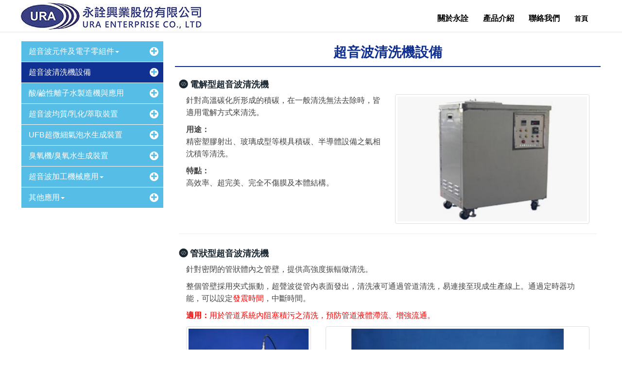

--- FILE ---
content_type: text/html; charset=UTF-8
request_url: http://ura168.com.tw/m/412-1085-18996.php?Lang=zh-tw
body_size: 14206
content:
<!DOCTYPE html>
<html>
<head>
<!--html manifest="/ezfiles/85/1085/cache.manifest"-->
<meta http-equiv="Content-Type" content="text/html; charset=utf-8">
<meta name="viewport" content="initial-scale=1.0, user-scalable=0, minimum-scale=1.0, maximum-scale=1.0">
<meta name="apple-mobile-web-app-capable" content="yes">
<meta name="apple-mobile-web-app-status-bar-style" content="black">
<meta name="description" content="本公司主要從事於超音波原材料的銷售與整體應用之產品製作，另外也銷售推廣其他感應及偵測之元件。基於產業的發展與趨勢，本公司積極引進日本及國外產品與技術，借以提升台灣技術水平。" />
<meta name="viewport" content="width=device-width, initial-scale=1">

<!-- Global site tag (gtag.js) - Google Analytics -->
<script async src="https://www.googletagmanager.com/gtag/js?id=G-BDQK4VQZST"></script>
<script>
  window.dataLayer = window.dataLayer || [];
  function gtag(){dataLayer.push(arguments);}
  gtag('js', new Date());

  gtag('config', 'G-BDQK4VQZST');
</script>

<title>超音波清洗機設備 </title>
<Link rel="SHORTCUT ICON"  href="/ezfiles/85/1085/sys_1085_3239189_08690.ico" type="image/x-icon" />
<link rel="Bookmark" href="/ezfiles/85/1085/sys_1085_3239189_08690.ico">

<link rel="stylesheet" href="/ezfiles/85/1085/mobilestyle/combine-zh-tw.css" type="text/css" />

<script type="text/javascript" src="/js/m_20251128.php"></script>
</head>
<body class="page_mobilecgmolist">
<!-- joker edit

-->
<!-- joker edit

-->
<div class="wrap">
<div class="minner">
<div id="Dyn_head">
<div class="header">
	<div class="minner">







	
<div class="selfhead">
	<link rel="stylesheet" href="https://use.fontawesome.com/releases/v5.2.0/css/all.css" integrity="sha384-hWVjflwFxL6sNzntih27bfxkr27PmbbK/iSvJ+a4+0owXq79v+lsFkW54bOGbiDQ" crossorigin="anonymous">
<link href="/ezfiles/85/1085/img/7125/jquery.bxslider.css" rel="stylesheet" />
<style>

@font-face {
  font-family: 'FontAwesome';
  src: url('/ezfiles/85/1085/img/10746/fontawesome-webfont.eot?v=4.5.0');
  src: url('/ezfiles/85/1085/img/10746/fontawesome-webfont.eot?#iefix&v=4.5.0') format('embedded-opentype'), url('/ezfiles/85/1085/img/10746/fontawesome-webfont.woff2?v=4.5.0') format('woff2'), url('/ezfiles/85/1085/img/10746/fontawesome-webfont.woff?v=4.5.0') format('woff'), url('/ezfiles/85/1085/img/10746/fontawesome-webfont.ttf?v=4.5.0') format('truetype'), url('/ezfiles/85/1085/img/10746/fontawesome-webfont.svg?v=4.5.0#fontawesomeregular') format('svg');
  font-weight: normal;
  font-style: normal;
}
.text-white{
color:#fff;
}
.text-red, span.text-red{
color:#ff0000;
}
.border{
border:1px solid #eee;
padding:12px;
}
.topic{
font-size:22px;
color: #103092;
font-weight:bold;
}

.send{
border:1px solid #3f8ac3;
background-color:transparent;
margin-top:40px;
}

.about_bg{
background:url(/ezfiles/85/1085/img/10301/about_bg.jpg) top center no-repeat;
}

.row.listBS{
margin-left:0;
margin-right:0;
}
a:focus {
	outline: none;
}
p {
	line-height: 1.6;
	font-size: 16px;
}
ul, ol{
	list-style-type: none;
	padding: 0;
}
.table > tbody > tr > td{
border-top-color:#fff;}
/*＝＝最新消息＝＝*/
.d-item .mbox{
padding-bottom:0;
padding-left:4px;
padding-right:4px;
margin-bottom:36px;
}

.header{
	border: none;
box-shadow: 0 2px 2px #eee;       
}
.page_mobilehome .header{
	box-shadow: none;         
-webkit-box-shadow: none;
	-moz-box-shadow: none;
margin-bottom:0;
}
.blue{
color: #00a4c7;
}
	
.green{
	color: #82bf40;
}
.navbar-default{
background-color: #fff;
}

/*＝＝＝背景＝＝＝*/
.page_mobilehome #Dyn_1_2_1{
background:url(/ezfiles/85/1085/img/7126/market_bg.jpg) no-repeat top center;
}
.page_mobilehome #Dyn_2_2_1{
background:url(/ezfiles/85/1085/img/7126/news_bg.jpg) no-repeat top center;
}

/*＝＝＝關於永詮＝＝＝*/
.wrapper{
display: flex;
    flex-wrap: wrap;
}
.item_main{
width:90%;
margin:0 4%;
padding:28px 20px;
display:table-cell;
background-color: rgba(255,255,255,0.5);
}
.item_main:last-child{
	margin-top:36px;
	}

/*＝＝＝標題＝＝＝*/
.mtimg > img{
	 margin: 0 auto;
}
	
/*＝＝＝按鈕區＝＝＝*/	
.btn, .mbtn {
	color: #103092;
	border-color: transparent;/*＝＝＝商品購物按鈕邊框＝＝＝*/
	transition: all 1s;
	padding:6px 1.8em;
	background: transparent;
        border: 1px solid #3f8ac3;
}
.btn:hover, .btn:focus, .mbtn:hover, .mbtn:focus {
color:#fff;
background: #103092;
}
.ad-pro-btns .mbtn {
    margin-bottom: 10px;
}
.mcart-operate .form-btn .mbtn {
	background-color: #66b72e;	/*＝＝＝購物車按鈕＝＝＝*/
}
.module-billto .mcart-operate .form-btn .mbtn, .mcart-operate .form-btn .mbtn {
	margin-top: 1em
}

/*＝＝＝＝＝選單＝＝＝＝＝*/
	
/*＝＝＝選單底線＝＝＝*/
.navbar {
	border-bottom: none;
	border: none;
}
/*＝＝＝產品圖邊框＝＝＝*/
.mimg-border > .mbox, .mimg-border.d-img img {
	padding: 0;
       margin:0 auto;
}
/*＝＝＝選單間距＝＝＝*/
.nav>li {
	padding: 0 15px;
}
.navbar {
	margin-bottom: 0px;
	border-radius: 0px;
}
.navbar-default .navbar-nav {
	/*width: 100%;*/
}
.navbar-default .navbar-toggle {
	background: transparent;
	border-color: transparent;
}
.navbar-default .navbar-nav>.open>a, .navbar-default .navbar-nav>.open>a:hover, .navbar-default .navbar-nav>.open>a:focus {
	background-color: #103092;
	color: #fff;
}
.navbar-default .navbar-toggle:hover, .navbar-default .navbar-toggle:focus {
	background: transparent;
}

.navbar-toggle * {
	-webkit-transition: all 0.4s ease-out 0s;
	-moz-transition: all 0.4s ease-out 0s;
	transition: all 0.4s ease-out 0s;
}
.navbar-toggle span:after, .navbar-toggle span:before {
	display: none;
}

.navbar-default .open span:nth-child(4) {
	transform: rotate(135deg);
	position: relative;
	-webkit-transform: rotate(135deg);
	top: -9px;
}
.navbar-default .open span:nth-child(3) {
	opacity: 0;
}
.navbar-default .open span:nth-child(2) {
	transform: rotate(225deg);
	position: relative;
	-webkit-transform: rotate(225deg);
	top: 9px;
}
.navbar-toggle .icon-bar {
	background-color: #888;
}
.navbar-toggle .icon-bar + .icon-bar {
	margin-top: 6px;
}
.navbar-default .navbar-toggle .icon-bar {
	display: block;
	width: 30px;
	height: 3px;
	border-radius: 1px;
}
/*＝＝＝文字顏色＝＝＝*/
.navbar-default .navbar-nav>li>a {
	font-size: 16px;
	font-weight: bold;
	color: #000;
	border-bottom: 0px;
	padding-top: 12px;
	padding-bottom: 12px;
	text-transform: none;
	margin-left: 0px;
}
.navbar-default .navbar-nav>li:last-child>a{
	font-size:14px; 
}
#defaultNavbar1 .nav>li{
    position:static;
}
#defaultNavbar1 .dropdown-menu {
	min-width: 100%;
	width: 100%;
	padding-top: 12px;
}
.dropdown-menu li a:hover {
	color: #fff;
	background-color: #103092;
	transition: all 0.5s;
}
/*＝＝＝＝下拉選單＝＝＝＝*/
	.border-bottom{
		border-bottom: 1px #eee dashed;
	}
	.menu_title{
		font-size:18px;
		font-weight: bold;
		text-decoration: none;
		color: #103092;
		position: relative;
		padding-top: 0.6rem;
		padding-left:8px;
		/*margin-top: 12px;*/
	}
	.menu_title:before{
		content: "";
		position: absolute;
		width: 3px;
		height: 24px;
		left:0;
		top:8px;
		border-radius: 2px;
		background-color: #103092;
	}
	.menu_list{	
		padding-top: 8px;
		padding-left: 10px;
		/*list-style-position: inside;*/
	}
	.menu_list > li{
		padding-bottom: 8px;
		/*list-style-type: disc;*/
 		list-style-type: none;
	}
	.menu_list > li > a{
		font-size:16px;	
		padding: 4px;
                padding-left:0;
		text-decoration: none;
	}
	.menu_list > li > a:hover{
		/*background-color: transparent;*/
	}
	a.menu_title{
		display: block;
		margin-top: 0;
	}
/*＝＝＝選單＝＝＝*/
.navbar-default .navbar-nav .open .dropdown-menu>li>a:hover, .navbar-default .navbar-nav .open .dropdown-menu>li>a:focus {
		color: #608d2e;
	}
	/*＝＝＝選單靠左＝＝＝*/
	.navbar-default .navbar-nav {
		/*float: left;
		width: 100%;*/
	}
	.navbar-default .navbar-nav>li>a {
		font-size: 16px;
		border-bottom: 0px;
		padding-top: 12px;
		padding-bottom: 12px;
		text-transform: none;
		margin-left: 0px;
	}
	.navbar-toggle span {
		display: none;
	}
	.navbar-toggle {
		height: 34px;
		padding-right: 0px;
		position: relative;
		float: right;
		padding: 9px 0px;
		margin-right: 8px;
		margin-bottom: 8px;
		/*margin-top: 16px;*/
		background-color: transparent;
		background-image: none;
		border: 1px solid transparent;
		border-radius: 4px;
	}

	.navbar-toggle * {
		-webkit-transition: all 0.2s ease-out 0s;
		-moz-transition: all 0.2s ease-out 0s;
		transition: all 0.2s ease-out 0s;
	}
	.navbar-toggle span:after, .navbar-toggle span:before {
		display: none;
	}
	.navbar-default .open span:nth-child(4) {
		transform: rotate(-45deg);/*手機選單 呈現叉叉*/
		position: relative;
		-webkit-transform: rotate(-45deg);
		top: -5px;
	}
	.navbar-default .open span:nth-child(3) {
		display: none;/*手機選單 隱藏分隔線*/
	}
	.navbar-default .open span:nth-child(2) {
		transform: rotate(45deg);/*手機選單 呈現叉叉*/
		position: relative;
		-webkit-transform: rotate(45deg);
		top: 3px;
	}
	.navbar-toggle .icon-bar {
		background-color: #888;
	}
	.navbar-toggle .icon-bar + .icon-bar {
		margin-top: 6px;
	}
	.navbar-toggle .icon-bar {
		display: block;
		width: 30px;
		height: 3px;
		border-radius: 1px;
	}
	.navbar-brand .img-responsive{
	height:40px;
	width:auto;
margin-top:8px;}
	.pull-right > .dropdown-menu {
		right: initial;/*min-width:110px;*/
	}
	.navbar-top-lang {
		padding-left: 10px;
	}
	.mt h3 {
		font-weight: bold;
		padding: 10px 0 0 0;
	}
	.row_0 .col_02 {
		padding-top: 1em;/*＝＝＝詳細頁頭部內距＝＝＝*/
	}

	.page_mobilehome .row_0 .col_02 {
		padding-top: 0;
	}
    .nav>li{
		padding:0;
	}
/*===選單背景色===*/
.navbar-brand {
	padding: 0px;
	position: relative;
	z-index: 999;
	height: auto;
}
.module {
	margin-bottom: 0px;
}
.module-minicart .mbtn-minicart {
	display: none;
}
.go-pcurl {
	display: none;
}
/*＝＝＝選單陰影＝＝＝*/
.navbar-inner {
	box-shadow: none;
}
/*＝＝＝標題設定　ＴＯＰ＝＝＝*/
.mt h3 {
	font-size:28px;
	color:#103092;
	font-weight: bold;
	text-align: center;
	border-color: #103092;
}
.page_mobilehome .mt h3 {
	border-color: transparent;

margin-bottom:0;
}
.page_mobilehome #Dyn_1_2_1 .mt h3{
color:#fff;

}
.page_mobilehome #Dyn_2_2,
.page_mobilehome #Dyn_1_2_1,
.page_mobilehome #Dyn_2_2_1{
padding:20px 0;
}
/*＝＝＝圖片文字置中＝＝＝*/
	
.v-it .d-txt h5 a {
	font-weight: bold;
white-space:nowrap;
}
.d-item .d-txt h5 {
	text-align: center;
margin-top:12px;
}

.d-item .d-txt h5 a {
word-break: normal;
	font-weight: bold;
	color: #000;
}

/*＝＝＝熱門產品＝＝＝*/
.v-it .d-txt > h5, .d-txt > h5 {
	text-align: center;
	font-weight: bold;
        text-overflow: ellipsis;
	white-space : nowrap;
}
.d-txt > h5 {
	font-size: 16px;
}

/*＝＝＝明細頁＝＝＝*/
.mpgtitle {
	background: none;
	border-left: none;
	text-align: center;
	border-bottom: none;
}
.mpgtitle h3 {
	color: #3f2913;
	background-color: #fff;
	border-bottom: 2px solid #103092;
}
.mpgdetail img {
	width: auto;
}
.mpgdetail h2 {
	color: #008cd6;
	font-size: 24px;
}
.mpgdetail h4{
	font-weight: bolder;	
	}
.mpgdetail p span{
	font-size: 24px;
	font-weight: bold;
}
.mpgdetail p span.text-red{
font-size:16px;
font-weight: normal;
}

.mpgdetail ul{
padding-left:20px;}
.mpgdetail ul li{
list-style:disc;
line-height:1.6;
padding-bottom:4px;
} 
.mpgdetail table td{
padding:8px 4px;
border-right:1px solid #fff;
border-bottom:1px solid #fff;
}
.owl-carousel .owl-controls .owl-dots {
	text-align:left;
}
.owl-carousel .owl-dots .owl-dot {
	width:33.33%;
	height:auto;
}
.owl-carousel .owl-dots .owl-dot span {
	width:100%;
	height:auto;
	margin:0;
}
.maddcart-mbtn .fa-cart-plus {
	margin-right:0.5em;
	}
/*＝＝＝綠界超商取貨付款＝＝＝*/
.page_mobile_meccheckout .mcash a {
	display:block;
	background-color:#AB8545;
	color:#fff;
	border-radius:5px;
}
/*＝＝＝註冊會員＝＝＝*/

fieldset a {
	　color: #34af35
}
/*＝＝＝top按鈕＝＝＝*/
#toTop {
	z-index: 999;
	display: none;
	text-decoration: none;
	position: fixed;
	bottom: 80px;
	right: 20px;
	overflow: hidden;
	width: 48px;
	height: 48px;
	border: none;
	text-indent: 100%;
	background: url(/ezfiles/85/1085/img/7126/top-icon.png) no-repeat left top;
}
#toTopHover {
	background: url(/ezfiles/85/1085/img/7126/top-icon_o.png) no-repeat left top;
	width: 48px;
	height: 48px;
	display: block;
	overflow: hidden;
	float: left;
	opacity: 0;
	-moz-opacity: 0;
	filter: alpha(opacity=0);
}
#toTop:active, #toTop:focus {
	outline: none;
}
/*＝＝＝版權宣告　聯絡方式＝＝＝*/
.footer {	
	background: none;
	font-size: 14px;
    color:#000;
	/* Permalink - use to edit and share this gradient: http://colorzilla.com/gradient-editor/#00a4c7+0,82bf40+100 */
background: #e7e8e5; /* Old browsers */
margin-top:36px;
}
.footer a{
color:#000;
}

.footer .langbar{
display:none;
}
.footer h5{
	font-size: 18px;
}
.footer h6{
	color:#fff;
}
.page_mobilehome .footer{
margin-top:0;
}
.copyright {
	text-align: center;
	font-weight: bolder;
}
/*＝＝＝ｂａｎｎｅｒ　輪播＝＝＝*/
.bx-wrapper {
	padding: 0;
	margin-bottom: 0px;
}
.bx-wrapper .bx-loading {
	background: url('/ezfiles/85/1085/img/7125/bx_loader.gif') center center no-repeat #ffffff;
}
.bx-wrapper .bx-prev {
	background: url('/ezfiles/85/1085/img/7125/controls.png') no-repeat 0 -32px;
}
.bx-wrapper .bx-next {
	background: url('/ezfiles/85/1085/img/7125/controls.png') no-repeat -43px -32px;
}
.bx-wrapper .bx-controls-auto .bx-start {
	background: url('/ezfiles/85/1085/img/7125/controls.png') -86px -11px no-repeat;
}
.bx-wrapper .bx-controls-auto .bx-stop {
	background: url('/ezfiles/85/1085/img/7125/controls.png') -86px -44px no-repeat;
}

/*＝＝＝手機版＝＝＝*/

@media (max-width: 768px) {
	.wrap > .minner {
		padding-left: 0px;
		padding-right: 0px;
	}
	.navbar-default .navbar-nav{
		width:100%;
	}
	.navbar {
		border-bottom: none;
		border: none;
	}
	.navbar-top-lang, .navbar-top-nav, .footer-inner ul {
		padding-left: 0;
	}
	.pull-right{
		float: left!important;
	}

       .footer img{
	height: auto;
       }
}

@media (min-width: 768px) and (max-width: 991px) {
	.navbar-brand{
		display:block;
		margin: 0 auto;
		width:inherit;
	}
    .navbar-brand .img-responsive {
    	margin: 0 auto;
    	display: block; 
       /* width:50%; */
	}
	.nav>li {
		padding: 0 3px;
                width:20%;
               /* text-align:center;*/
	}

	ul.navbar-nav {
		margin: 0px;
	}
	.navbar-nav>li>a {
		text-align: center;
	}
	.navbar-default .navbar-nav {
		width: 100%;
	}
	.navbar-default .navbar-nav>li {
		width: 20%;
	}
	.navbar-default .navbar-nav>li>a {
		padding-top: 12px;
		padding-bottom: 12px;
	}
}

/*＝＝＝iPad直式 768px＝＝＝*/
@media (min-width: 768px) {
	.row_5.col1 #Dyn_2_1 > div > div.module:not(.module-ads), .row_5.col1 #Dyn_2_1 > div.module:not(.module-ads), .row_4.col1 #Dyn_2_1 > div > div.module:not(.module-ads), .row_4.col1 #Dyn_2_1 > div.module:not(.module-ads), .row_3.col1 #Dyn_2_1 > div > div.module:not(.module-ads), .row_3.col1 #Dyn_2_1 > div.module:not(.module-ads), .row_2.col1 #Dyn_2_1 > div > div.module:not(.module-ads), .row_2.col1 #Dyn_2_1 > div.module:not(.module-ads), .row_0.col1 #Dyn_2_1 > div > div.module:not(.module-ads), .row_0.col1 #Dyn_2_1 > div.module:not(.module-ads), .row_0.col1 .col_02 > .mcol > div + div, .footer > .minner, .header > .minner, .row_5.col3 > .mrow, .row_5.col2 > .mrow, .row_4.col3 > .mrow, .row_4.col2 > .mrow, .row_3.col3 > .mrow, .row_3.col2 > .mrow, .row_2.col3 > .mrow, .row_2.col2 > .mrow, .row_1 > .mrow {
		max-width: 100%;
	}
	.container>.navbar-header, .container-fluid>.navbar-header, .container>.navbar-collapse, .container-fluid>.navbar-collapse {
			/*width: 100%;
			padding: 0;*/
		}
	.navbar>.container .navbar-brand, .navbar>.container-fluid .navbar-brand {
		padding: 0px;
		float: none;
		margin-left: 0px;
	}
	.navbar-brand {
		float: none;
	}
.navbar-header{
float: none;
}
	.navbar-brand .img-responsive {
		margin: 0 auto;
		display: block;   
		height:65px;
		/*width:auto;*/
	}
.navbar-default .navbar-nav>li>a:hover {
background-color:#103092;
color:#fff;
}
	.navbar-nav li:hover .dropdown-menu{
		display:block;
	}
        #defaultNavbar1 .dropdown-menu{
margin-top:-8px;}
	.navbar-default .navbar-nav{
		position:static;
	}
	.container {
		width: 100%;
		padding-left: 0px;
		padding-right: 0px;
	}
	.navbar-nav {
		margin-left: 0px;/*margin-right:85px;*/
	}
	.navbar-top a {
		padding: 0px 10px;
	}
	.main {
		padding-top: 5px;
	}
	.page_mobilehome .mt h3{
		font-size: 36px;
		margin-bottom: 28px;
	}
	.item_main{
		width:40%;
		margin:0 4%;
		display:table-cell;
		background-color: rgba(255,255,255,0.5);
	}

	.item_main:last-child{
		margin-top:0;
	}

	.page_mobilehome #Dyn_2_2,
	.page_mobilehome #Dyn_1_2_1,
	.page_mobilehome #Dyn_2_2_1{
		padding:60px 0;
	}

	.d-item .mbox{
	padding-bottom:0;
	margin-bottom:36px;
	}

	.d-item .d-txt h5 {
	margin-top:20px;
	}
	/*＝＝＝更多＝＝＝*/
	.more{
		text-align: center;
		color: #fff;
	}
	.more a{
		color: #fff;
		border-color:#fff; 
		text-decoration: none;
		transition: all 0.5s;
	}
	
	.more a:hover{
		background-color: #eee;
		color: #00a4c7;
	}
	/*＝＝＝選單hover底線＝＝＝*/
	.navbar-default .navbar-nav>li>a:before {
		position: absolute;
		background-color: transparent;
		left: 50%;
		right: 50%;
		content: "";
		bottom: 0px;
		transition: all 0.3s;
	}
	.navbar-default .navbar-nav>li>a:hover:before {
		left: 0px;
		right: 0px;
		height: 5px;
	}
	/*＝＝＝＝選單hover背景色＝＝＝＝*/
	.navbar-default .navbar-nav>li>a:before {
		background: #fff;
	}
	
	.navbar {
		border-bottom: none;
		border: none;
	}
	.navbar-top-lang {
		padding-right: 5px;
	}
	.navbar-top-lang a:last-child{
                 background:none;}
	.list-group a {
		display: block;
	}
	.cgmenu li ul {
		left: 0;
		background-color: #eee;
	}
	/*＝＝＝內頁間距＝＝＝*/
	.row_0 .col_01 {
		padding: 0;
	}
	.row_0 .col_02 {
		padding: 0 1em;

	}
	.page_mobilehome .row_0 .col_02 {
		padding: 0;
	}

}
@media (min-width: 984px) {
.navbar-header{
float:left;
}
}
/*＝＝＝平板 992px＝＝＝*/
@media (min-width: 992px) {
	
	.navbar-nav{
	margin-left: 10px;
	}
	.navbar-brand{
	float: left;
	}
	.navbar-default .navbar-nav {
	/*float: right;  */             
	}
	/*
	.container>.navbar-header, .container-fluid>.navbar-header, .container>.navbar-collapse, .container-fluid>.navbar-collapse {
	width: 30%;
	float: left;
	}
	.navbar-default .navbar-collapse {
	width: 70%;
	float: right;
	}*/
}

/*＝＝＝一般螢幕1024px＝＝＝*/
@media (min-width: 1024px) {
	.row_5.col1 #Dyn_2_1 > div > div.module:not(.module-ads), .row_5.col1 #Dyn_2_1 > div.module:not(.module-ads), .row_4.col1 #Dyn_2_1 > div > div.module:not(.module-ads), .row_4.col1 #Dyn_2_1 > div.module:not(.module-ads), .row_3.col1 #Dyn_2_1 > div > div.module:not(.module-ads), .row_3.col1 #Dyn_2_1 > div.module:not(.module-ads), .row_2.col1 #Dyn_2_1 > div > div.module:not(.module-ads), .row_2.col1 #Dyn_2_1 > div.module:not(.module-ads), .row_0.col1 #Dyn_2_1 > div > div.module:not(.module-ads), .row_0.col1 #Dyn_2_1 > div.module:not(.module-ads), .row_0.col1 .col_02 > .mcol > div + div, .footer > .minner, .header > .minner, .row_5.col3 > .mrow, .row_5.col2 > .mrow, .row_4.col3 > .mrow, .row_4.col2 > .mrow, .row_3.col3 > .mrow, .row_3.col2 > .mrow, .row_2.col3 > .mrow, .row_2.col2 > .mrow, .row_1 > .mrow {
		max-width: 100%;
	}
	.nav>li {
		 width:auto;
	}
}

/*＝＝＝寬螢幕 1200px＝＝＝*/
@media (min-width: 1200px) {
    .main,
	.container,
	.page_mobilehome #Dyn_2_2{
			width: 1200px;
			margin: 0 auto;
		}
 .main{
min-height:820px;
}
	.navbar-nav {
		margin-right: 0;
		}
	.navbar-default .navbar-nav {
		/*float: right;*/
		}
	.page_mobilehome .main {
		width: 100%;
		margin: 0 auto;
		}
}
</style>
<script type="text/javascript" src="/ezfiles/669/1669/img/6573/easing.js"></script>
<script type="text/javascript" src="/ezfiles/669/1669/img/6573/jquery.ui.totop.min.js"></script>
<script>
$(document).ready(function() {
        $(".page_mobilehome .M36796 .listBS>div").removeClass("col-sm-3");
	$(".page_mobilehome .M36796 .listBS>div").addClass("col-xs-6 col-md-3");		
	$(".M37349 .mb>div, .M37350 .mb>div").removeClass("row");	
	$(".M37349 .d-item, .M37350 .d-item").addClass("item");
	$(".M37349 .mb").addClass("owl-carousel");
        $(".M37350 .mb").addClass("owl-carouselA");
	$('.owl-carousel').owlCarousel({
		items:1,
		loop:true,
		margin:0,
		nav: true,
		navText:['',''],
		dots: false,
		smartSpeed: 550,
		autoplay:true,
		controlsClass:'owl-controls',
		responsive: {
			0: {
				items: 2
			},
			768: {
				items: 2
			},
			1024: {
				items: 4
			},
			1200: {
				items: 4
			}
		}
	});
       $('.owl-carouselA').owlCarousel({
		items:1,
		loop:true,
		margin:0,
		nav: true,
		navText:['',''],
		dots: false,
		smartSpeed: 300,
		autoplay:true,
		controlsClass:'owl-controls',
		responsive: {
			0: {
				items: 2
			},
			768: {
				items: 2
			},
			1024: {
				items: 4
			},
			1200: {
				items: 4
			}
		}
	});
    $(".owl-nav .owl-prev").addClass("fa fa-chevron-left");
    $(".owl-nav .owl-next").addClass("fa fa-chevron-right");

	$(".navbar-toggle").click(function(){
		$(this).toggleClass("open");
	});
    jQuery().UItoTop({ easingType: 'easeOutQuart' });
	//$.slidebars();
});
</script>
<nav class="navbar navbar-default">
  <!---導覽列 會員專區+購物車 end --->  
  <div class="navbar-inner">
    <div class="container"> 
      <!-- Brand and toggle get grouped for better mobile display -->
      <div class="navbar-header"> 
        <!---手機選單 top--->
        <button type="button" class="navbar-toggle collapsed" data-toggle="collapse" data-target="#defaultNavbar1"><span class="sr-only">Toggle navigation</span><span class="icon-bar"></span><span class="icon-bar"></span><span class="icon-bar"></span></button>
        <!---手機選單 end--->        
        <!---Logo top---> 
        <a class="navbar-brand" href="/m/home.php?Lang=zh-tw"><img src="/ezfiles/85/1085/img/7126/logo_ai.jpg" class="img-responsive hidden-xs"><img src="/ezfiles/85/1085/img/7126/logo_ai.jpg" class="img-responsive visible-xs"></a>
        <!---Logo end---> 
      </div>
     
      <!---主選單 top--->
      <div class="collapse navbar-collapse" id="defaultNavbar1">
        <ul class="nav navbar-nav pull-right">
          <li><a href="/m/412-1085-18546.php?Lang=zh-tw">關於永詮</a></li>
          <li class="dropdown"><a class="dropdown-toggle" data-toggle="dropdown" href="#">產品介紹</a>
			<div class="dropdown-menu">
			  <div class="container">
			  	<div class="row">
					<div class="col-md-4">
						<div class="menu_title">超音波元件及電子零組件</div>						
						<ul class="menu_list">
							<li><a href="/m/412-1085-19003.php?Lang=zh-tw">超音波元件</a></li>
							<li><a href="/m/412-1085-19004.php?Lang=zh-tw">超音波應用產品</a></li>
							<li><a href="/m/412-1085-19005.php?Lang=zh-tw">電子零組件</a></li>
						</ul>						
						<a href="/m/412-1085-18996.php?Lang=zh-tw" class="menu_title">超音波清洗機設備</a><br>
<a href="/m/412-1085-18997.php?Lang=zh-tw" class="menu_title">酸/鹼性離子水製造機與應用</a><br>
<a href="/m/412-1085-18998.php?Lang=zh-tw" class="menu_title">超音波均質/乳化/萃取裝置</a><br>								
					 </div>
					<div class="col-md-4">
						
						<a href="/m/412-1085-18999.php?Lang=zh-tw" class="menu_title">UFB超微細氣泡水生成裝置</a><br>
						<a href="/m/412-1085-19000.php?Lang=zh-tw" class="menu_title">臭氧機/臭氧水生成裝置</a><br>						
						<div class="menu_title">超音波加工機械應用</div>
						<ul class="menu_list">
							<li><a href="/m/412-1085-19007.php?Lang=zh-tw">超音波加工刀把主軸</a></li>
							<li><a href="/m/412-1085-19008.php?Lang=zh-tw">超音波粉篩機</a></li>
							<li><a href="/m/412-1085-19009.php?Lang=zh-tw">超音波切割刀設備</a></li>
							<li><a href="/m/412-1085-19010.php?Lang=zh-tw">口罩機設備與超音波溶接</a></li>
						</ul>
					</div>
					<div class="col-md-4">
						
						<div class="menu_title">其他應用</div>
						<ul class="menu_list">
							<li><a href="/m/412-1085-19013.php?Lang=zh-tw">精修歐美、日KAIJO、PRETC、KOKUSAI超音波清洗設備</a></li>
							<li><a href="/m/412-1085-19012.php?Lang=zh-tw">超音波高壓脫泡裝置</a></li>
							<li><a href="/m/412-1085-19011.php?Lang=zh-tw">DI-CO2碳水製造機</a></li>
                                                        <li><a href="/m/412-1085-19159.php?Lang=zh-tw">微小型電子式針頭銷毀器</a></li>
							<li><a href="/m/412-1085-19014.php?Lang=zh-tw">大功率整流器、直流電源供應裝置</a></li>
						</ul>						
					</div>
				</div>
				</div>
			</div>		
		  </li>
          <li><a href="/m/412-1085-18548.php?Lang=zh-tw">聯絡我們</a></li>
          <li><a href="/m/home.php?Lang=zh-tw">首頁</a></li>
         <!-- <li><a href="/m/home.php?Lang=en"><i class="fas fa-globe"></i> English</a></li>-->
        </ul>
      </div>
      <!---主選單 end---> 
    </div>
  </div>
</nav>






	
</div>



	</div>
</div>
</div>


<div class="main">
<div class="minner">

	
	
<div class="row col2 row_0">
	<div class="mrow">
		
			
			
			
			
				<div class="col col_01">
					<div class="mcol">
					
						
						
						<div id="Dyn_1_1" class="M37691">

<div class="module module-um md_style1">
	<header class="mt mthide">
	 
	
</header>

	<section class="mb">
		<div class="minner">
			<style>
:focus {
	outline:none;
}
.navbar-nav02 .open .dropdown-menu {
    position: static;
    float: none;
    width: auto;
    margin-top: 0;
	margin-bottom: 0;
    background-color: transparent;
    border: 0;
    -webkit-box-shadow: none;
    box-shadow: none;
	background-color:#eee;
}

.navbar-nav02 > li > .dropdown-menu {
    margin-top: 0;
    border-top-left-radius: 0;
    border-top-right-radius: 0;
	background-color:#eee;
}

.navbar-toggle02 {
	color:#fff;
	width:100%;
    position: relative;
    padding: 9px 10px;
    background-color: #103092;
    border: none;
}
.navbar-menu {
	background-color:#fff;
	margin-top:15px;
	margin-bottom:15px;
	}
.navbar-menu .row{
	margin-bottom:0px;
}
#defaultNavbar2	{
	padding:0px;
	margin-left:0;
	margin-right:0;
}

#defaultNavbar2 a{
	color:#fff;
}
#defaultNavbar2 .nav>li{
	padding:0px;
	border-bottom:#fff solid 1px;
	}
#defaultNavbar2 .nav>li:last-child{
	border-bottom: none;
}
#defaultNavbar2 .nav .color01>a{
    background-color: #56BDE6;
    }
#defaultNavbar2 .nav .color01>a:after{
	color: #56BDE6;
}
#defaultNavbar2 .nav .color02>a{
    background-color: #F7941D;
    }
#defaultNavbar2 .nav .color02>a:after{
	color: #F7941D;
}	
#defaultNavbar2 .nav .color03>a{
    background-color: #88B558;
    }
#defaultNavbar2 .nav .color03>a:after{
	color: #88B558;
}		
#defaultNavbar2 .nav .color04>a{
    background-color: #9082BD;
    }	
#defaultNavbar2 .nav .color04>a:after{
	color: #9082BD;
}
#defaultNavbar2 .dropdown-menu>li>a {
    padding-left:20px;
	padding-right:10px;
	color:#333;
}
#defaultNavbar2 .dropdown-menu>li>a:hover,#defaultNavbar2 .dropdown-menu>li>a:focus{
    background-color: #4b4b4b;
	color:#fff;
}
#defaultNavbar2 .dropdown-menu>li{
	border-bottom:#fff  dashed 1px;
}
#defaultNavbar2 .dropdown-menu a:before {
    font-family: "FontAwesome";
    content: "\f0da";
    font-size: 12px;
    margin-right: 5px;
    transform: scale(0.8);
    display: inline-block;
}
#defaultNavbar2 .dropdown>a:after{
    font-family: 'FontAwesome';
    content: "\f067";
background-color:#fff;
    display: block;
    width: 18px;
    height: 18px;
    font-size: 15px;
    line-height: 18px;
    text-align: center;
vertical-align:middle;
    border-radius: 50%;
    position: absolute;
    top: 12px;
    right: 10px;
}
#defaultNavbar2 .dropdown.open>a:after{
    content: "\f068";
}
@media (min-width: 768px){

.navbar-toggle02 {
    display: none;
}
#defaultNavbar2 .dropdown-toggle{
	/*margin-left:-10px;
	margin-right:-10px;*/ 
}
.page_mobilecgmolist .row .col:first-child .mcol{
	margin-left:0;
	}
.page_mobilecgmolist .row .col .mcol{
	padding:0 .25em;
	}
}
@media (min-width: 768px) and (max-width: 991px) {
	.navbar-nav02>li {
		padding: 0 3px;
                width:100%;
	}
	}
@media (min-width: 992px){
	.navbar-default #defaultNavbar2.navbar-collapse{
		width:100%;
		}
	}


</style>
<nav class="navbar navbar-default navbar-menu">
  <div class="row"> 
    <!-- Brand and toggle get grouped for better mobile display -->
    <div class="navbar-header">
      <button type="button" class="navbar-toggle02 collapsed" data-toggle="collapse" data-target="#defaultNavbar2">Select Products<span class="caret"></span></button>
      </div>
    <!-- Collect the nav links, forms, and other content for toggling -->
    <div class="collapse  navbar-collapse" id="defaultNavbar2">
      <ul class="nav navbar-nav02">
        <li class="dropdown color01"><a href="#" class="dropdown-toggle" data-toggle="dropdown" role="button" aria-expanded="false">超音波元件及電子零組件<span class="caret"></span></a>
          <ul class="dropdown-menu" role="menu">
            <li><a href="/m/412-1085-19003.php?Lang=zh-tw">超音波元件</a></li>
            <li><a href="/m/412-1085-19004.php?Lang=zh-tw">超音波應用產品</a></li>
            <li><a href="/m/412-1085-19005.php?Lang=zh-tw">電子零組件</a></li>
          </ul>
        </li>
       <li class="dropdown color01"><a href="/m/412-1085-18996.php?Lang=zh-tw" role="button" aria-expanded="false">超音波清洗機設備</a></li>
        <li class="dropdown color01"><a href="/m/412-1085-18997.php?Lang=zh-tw" role="button" aria-expanded="false">酸/鹼性離子水製造機與應用</a></li>
        <li class="dropdown color01"><a href="/m/412-1085-18998.php?Lang=zh-tw" role="button" aria-expanded="false">超音波均質/乳化/萃取裝置</a></li>
        <li class="dropdown color01"><a href="/m/412-1085-18999.php?Lang=zh-tw" role="button" aria-expanded="false">UFB超微細氣泡水生成裝置</a></li>
        <li class="dropdown color01"><a href="/m/412-1085-19000.php?Lang=zh-tw" role="button" aria-expanded="false">臭氧機/臭氧水生成裝置</a>
        </li>
        <li class="dropdown color01"><a href="#" class="dropdown-toggle" data-toggle="dropdown" role="button" aria-expanded="false">超音波加工機械應用<span class="caret"></span></a>
        	<ul class="dropdown-menu" role="menu">
            <li><a href="/m/412-1085-19007.php?Lang=zh-tw">超音波加工刀把主軸</a></li>
            <li><a href="/m/412-1085-19008.php?Lang=zh-tw">超音波粉篩機</a></li>
            <li><a href="/m/412-1085-19009.php?Lang=zh-tw">超音波切割刀設備</a></li>
            <li><a href="/m/412-1085-19010.php?Lang=zh-tw">口罩機設備與超音波溶接</a></li>
          </ul>
        </li>
        <li class="dropdown color01"><a href="#" class="dropdown-toggle" data-toggle="dropdown" role="button" aria-expanded="false">其他應用<span class="caret"></span></a>
        	<ul class="dropdown-menu" role="menu">
  <li><a href="/m/412-1085-19013.php?Lang=zh-tw">精修歐美、日KAIJO、PRETC、KOKUSAI超音波清洗設備</a></li>
<li><a href="/m/412-1085-19012.php?Lang=zh-tw">超音波高壓脫泡裝置</a></li>
            <li><a href="/m/412-1085-19011.php?Lang=zh-tw">DI-CO2碳水製造機</a></li>
            <li><a href="/m/412-1085-19159.php?Lang=zh-tw">微小型電子式針頭銷毀器</a></li>          
            <li><a href="/m/412-1085-19014.php?Lang=zh-tw">大功率整流器、直流電源供應裝置</a></li>
          </ul>
        </li>
      </ul>
    </div>
    <!-- /.navbar-collapse --> 
  </div>
  <!-- /.container-fluid --> 
</nav> 
		</div>
	</section>
</div>


</div>

					
					</div>
				</div> 
			 
		
			
			
			
			
				<div class="col col_02">
					<div class="mcol">
					
						
						
						<div id="Dyn_2_1" class="M4">


<div class="module module-cglist md_style1">
<div class="minner">
	<header class="mt">
	 
	<h3>超音波清洗機設備</h3>
</header>

	
   
	<section class="mb">
		<div class="mcont">
         

<div class="mpgdetail">
	<script>
$(document).ready(function(){
$("#defaultNavbar2 .navbar-nav02>li:eq(1)>a").css({'background-color':'#103092','color':'#fff'});
	});
</script>
<div class="row">
<h4><i class="fab fa-gg-circle"></i> 電解型超音波清洗機</h4>
<div class="col-md-6"><p>針對高溫碳化所形成的積碳，在一般清洗無法去除時，皆適用電解方式來清洗。</p>
<p><b>用途：</b><br>
精密塑膠射出、玻璃成型等模具積碳、半導體設備之氣相沈積等清洗。</p>
<p><b>特點：</b><br>
高效率、超完美、完全不傷膜及本體結構。
</p></div>
<div class="col-md-6"><img src="/ezfiles/85/1085/img/10724/B01.jpg" class="img-responsive center-block img-thumbnail"></div>
</div>
<hr>
<div class="row">
<h4><i class="fab fa-gg-circle"></i> 管狀型超音波清洗機</h4>
<div class="col-md-12">
<p>針對密閉的管狀體內之管壁，提供高強度振輻做清洗。</p>
<p>整個管壁採用夾式振動，超聲波從管內表面發出，清洗液可通過管道清洗，易連接至現成生產線上。通過定時器功能，可以設定<span class="text-red">發震時間</span>，中斷時間。</p>
<p class="text-red"><b>適用：</b>用於管道系統內阻塞積污之清洗，預防管道液體滯流、增強流通。</p>
</div>
<div class="col-md-4"><img src="/ezfiles/85/1085/img/10724/B02.jpg" class="img-responsive center-block img-thumbnail"><br></div>
<div class="col-md-8"><img src="/ezfiles/85/1085/img/10724/B03.jpg" class="img-responsive center-block img-thumbnail"><br></div>
<div class="col-md-12">
<b>特點：</b> 
<ul>
<li>超音波液體處理器SPT系列適用於聲化學實驗研究和工業化質量處理（Sono工藝）設備。可以通過管子連續處理反應溶液。</li>
<li>超聲換能器位於管外部，並且可以從管的內表面輻射超聲能量。</li>
<li>可以很容易地實現與外圍設備的組合。</li>
<li>有三種類型的頻率28,40和25 kHz，因此可以根據目的進行選擇。</li>
<li>有兩種類型的處理溶液入口和出口接頭類型：軟管適配器（標準型）和管螺紋適配器。</li>
<p>通過定時器功能，可以設定照射時間，中斷時間。</p>
</ul>
</div>
</div>
<hr>
  <div class="row">
  <h4><i class="fab fa-gg-circle"></i> 噴水霧化型及二流體清洗裝置</h4>
  <div class="col-md-12">
  	<p>利用超音波產生 綿密的水霧，不傷害物件本體。</p>
    <p><b>適用：</b><br>
    針對清洗物件particle達奈米之等級。<br>
    高精密洗淨以半導體，面板，精密陶瓷，光學產品為主。</p>
    <p><b>頻率範圍：</b>
     68KHz、130KHz、200KHz、1.0MHZ、1.5MHZ、2.0MHZ</p>
    <p><b>振板型式：</b> 金屬及塑膠噴嘴式噴頭</p>
    </div>
    <div class="col-md-12">
        <div class="row">
        <div class="col-md-6"><img src="/ezfiles/85/1085/img/10724/B04.jpg" class="img-responsive center-block img-thumbnail"><br></div>
        <div class="col-md-6"><img src="/ezfiles/85/1085/img/10724/B05.jpg" class="img-responsive center-block img-thumbnail"><br></div>
        </div>
    </div>
</div>
<hr>
<div class="row">
     <h4><i class="fab fa-gg-circle"></i> 多款超音波清洗裝置</h4>
	<div class="col-md-12">
    <p><b>高振幅與聚焦型洗淨：</b><br>
針對特定需求或高難度汙染源之洗淨，操作頻率在15~40kHz，高強度振幅遠大於一般傳統洗淨的數倍。也適用於液體排放後的水淨化調整處理。</p>
<p><b>全頻域同步洗淨：</b><br>
多頻同步方式做清洗，針對多項複雜汙染源，及金屬加工後的毛邊及毛屑
，以一槽抵用多槽，簡化清洗機結構大小。</p>
<p><b>真空型密閉式清洗：</b><br>
在真空槽內裝置超音波，音波在液體中傳導，減少液體中的氣體阻力，而達到最佳的洗淨效果，適用於結構複雜，曲面及多盲孔溝槽的物體。</p>

    </div>
</div>
<hr>
<div class="row">
<h4><i class="fab fa-gg-circle"></i> 聚焦型超音波強力清洗設備</h4>
<div class="col-md-12">
<p>聚焦式超音波洗淨係利用音波在變幅桿中放大作用，將音波集中在固定的範圍內輸出，以強力的振動波導入水中而衝擊被清洗的物件，使得被洗物件表面產生CAVITATION爆雷效果，藉以剝離、乳化、分散附著於物件表面上的污垢，油漬等達到完美的洗淨效果。</p>
<p><b>使用頻率：</b>15KHz、 20KHz、28KHZ</p>
</div>
<div class="col-md-12">
        <div class="row">
        <div class="col-md-4"><img src="/ezfiles/85/1085/img/10724/B06.jpg" class="img-responsive center-block img-thumbnail"><br></div>
        <div class="col-md-8"><img src="/ezfiles/85/1085/img/10724/B07.jpg" class="img-responsive center-block img-thumbnail"><br></div>
        </div>
    </div>
</div>
<hr>
<div class="row">
<h4><i class="fab fa-gg-circle"></i> 超音波網頁印刷製版清洗</h4>
 <div class="col-md-12">
 <ul>
<li>印刷製版中的污漬、殘餘物清洗</li>
<li>陶瓷板件微細孔內阻塞物清洗</li>
</ul></div>
<div class="col-md-12"><img src="/ezfiles/85/1085/img/10724/B09-1.jpg" class="img-responsive center-block img-thumbnail"></div>
      </div>
<hr>
<div class="row">
     <h4><i class="fab fa-gg-circle"></i> 多槽連續式超音波清洗設備</h4></div>
<div class="row">
<div class="col-md-6">
<img src="/ezfiles/85/1085/img/10724/B10-1b.jpg" class="img-responsive center-block img-thumbnail"><br>
</div>
<div class="col-md-6">
<img src="/ezfiles/85/1085/img/10724/B11-1b.jpg" class="img-responsive center-block img-thumbnail"><br>
</div>

<hr>
     <h4><i class="fab fa-gg-circle"></i> 碳氫/碳化水素系 超音波清洗設備</h4>
<div class="col-md-12">
<p>
<b>用途：</b> 適用於客製化工業、金屬加工、塑膠射出成型、及相關產業之清洗
</p></div>
</div>
<div class="row">
<div class="col-md-12">
<table  border="0" cellspacing="1" cellpadding="3" width="100%" style="background-color: #fff;">
  <tr>
    <td width="20%" align="right" valign="middle" bgcolor="#deeaf6">特點：</td>
    <td width="80%" bgcolor="#f2f2f2">符合環保要求，達到工業排放標準，是極低汙染方式之清洗，洗淨液可循環回收再利用，真空清洗效果佳，唯使用之碳氫液體閃火點低，需做好完善的安全防爆裝置。</td>
  </tr>
  <tr>
    <td width="20%" align="right" valign="middle" bgcolor="#deeaf6">主結構：</td>
    <td width="80%" bgcolor="#f2f2f2">脫氣超音波洗淨槽。<br>
減壓PUMP及真空乾燥。<br>
吸引冷卻氣體分離裝置。<br>
真空產生裝置。<br>
真空蒸餾回收裝置。</td>
  </tr>
</table>
</div>
</div>
<hr>
<div class="row">
<h4><i class="fab fa-gg-circle"></i> 噴射型超音波霧化清洗與塗裝</h4>
<div class="col-md-6">
<p><b>使用頻率：</b> 
      4KHz   、30KHz、 40KHz <br>
      <b>出力大小：</b> 
      120W、200W <br>
      <b>用途：</b><span class="text-red">衣物布料的污漬、染色之清洗、生技製藥產業之噴塗導入。</span></p>
</div>
<div class="col-md-6">
<img src="/ezfiles/85/1085/img/10724/B12.jpg" class="img-responsive center-block img-thumbnail"><br></div>
</div>
</div>
</div>


		</div>
	</section>
   
</div>
</div>





<script type="text/javascript">
$(document).ready(function(){
var a = [];
a.push({name:'Cg',value:18996});
a.push({name:'IsTop',value:0});
var option = {
	pageMode:'2',
	currentPage:0,
	flag:0,
	over:0,
	url:'/bin/index.php?Plugin=mobile&Action=mobilecgmolist&Lang=zh-tw',
	urlPrefix:  'http://ura168.com.tw/m/412-1085-18996-PAGE.php?Lang=zh-tw',
	totalPage:0,
	Op:'getpartlist',
	param:a,
	pageListObj:$("#pageptlist"),
	nextPageObj:$("#_cgptlist_next_page")
}
var cgptlist = new HvPagelist();
cgptlist.init(option);


$("#_cgptlist_gonext").click(function(){
	cgptlist.goNextPage();
});
$("#_cgptlist_goprev").click(function(){
	cgptlist.goPrePage();
});
$("#_cgptlist_select-page").change(function(){
	cgptlist.goPage(this.value);
});


});
</script>


</div>

					
					</div>
				</div> 
			 
		
			
			
			
			 
		
	</div>
</div>
	

</div>
</div>
<style>

			@media (min-width: 481px) {
				.row_0 .col_01 { width: 25%;}
				.row_0 .col_02 { width: 75%;}
				.row_0 .col_03 { width: 0%;}
			}
		
</style>
<div class="footer">
	<div class="minner">
		<div id="Dyn_footer">


<div class="go-pcurl"><a href="/bin/home.php">返回PC版網頁</a></div>

<div class="copyright">
	<div class="container">
<div class="row text-center">
<div class="col-md-12">
<h5>永詮興業股份有限公司 © 2020</h5>
</div>
</div>
</div>
	
</div>


<!-- generated at Fri Nov 28 2025 18:25:56 --></div>

	</div>
</div>
</div>
</div>


	
		<div id="Dyn_999_1" class="M1112">

</div>

	

<div id="_pop_login" class="mpopdiv">
	<div class="mpopbg"></div>
	<div class="mbox">
		<header class="mt">
			<h4>登入</h4>
			<button class="btn-toggle close"><span>Close</span></button>
		</header>
		<div class="minner">
			<div class="module module-login">
				<div class="help-block"></div>
<div class="switchbox">
				<form id="pop_mem_login" name="pop_mem_login" class="formBS memBS" role="form" action="/bin/index.php?Plugin=mobile&Action=mobilelogin" method="post">
					<div class="row form-group">
						<label class="control-label">帳號</label>
						<div>
							<input class="form-control" type="text" value="" name="Account" placeholder="請輸入帳號" />
						</div>
					</div>
					<div class="row form-group">
						<label class="control-label">密碼</label>
						<div>
							<input class="form-control" type="password" value="" name="Passwd" placeholder="請輸入密碼" />
						</div>
					</div>
					<div class="row form-group authcode">
   <label class="control-label col-sm-3">驗證碼</label>
	<div class="col-sm-9">
		<div class="input-group">
         <input type="text" class="form-control" name="authcode" id="authcodeval" placeholder="驗證碼">
         <div class="input-group-addon" id="authcode" href="javascript:void(0);" onclick="refreshAuthCode('','/bin/showauthimg.php','af2069796a306a716eb2402058b5a162f_src','af2069796a306a716eb2402058b5a162f_code');">
            <AuthImgReplaceTag containerid="af2069796a306a716eb2402058b5a162f">			<span class="authimg-outer">
				<img align="absmiddle" id="af2069796a306a716eb2402058b5a162f_src" src="/bin/authimg.php?Code=CxF/HhQUfAcMeAoJDWIHGXwGAw8efRFoBQINYQlnHnwUEHkQHGgbAghlGwVpDQsHaQwBeBkeEHo=" alt="請輸入此驗證碼" title="請輸入此驗證碼"/>
				<input type="hidden" id="af2069796a306a716eb2402058b5a162f_code" name="hdCode" value="CxF/HhQUfAcMeAoJDWIHGXwGAw8efRFoBQINYQlnHnwUEHkQHGgbAghlGwVpDQsHaQwBeBkeEHo=" />
				<span id="af2069796a306a716eb2402058b5a162f_src_voiceHtml" style="display:none;">			<span onkeypress="setMediaParam('af2069796a306a716eb2402058b5a162f_code','af2069796a306a716eb2402058b5a162f_voice','/images/numvoice/zh','/bin/authimg.php');" onclick="setMediaParam('af2069796a306a716eb2402058b5a162f_code','af2069796a306a716eb2402058b5a162f_voice','/images/numvoice/zh','/bin/authimg.php');" class="authimg-voice"></span>
			<object classid="clsid:d27cdb6e-ae6d-11cf-96b8-444553540000" codebase="http://download.macromedia.com/pub/shockwave/cabs/flash/swflash.cab#version=7,0,0,0" width="0" height="0" id="af2069796a306a716eb2402058b5a162f_voice" align="middle">
				<param name="allowScriptAccess" value="sameDomain" />
				<param name="movie" value="/images/numvoice/Voice.swf" />
				<param name="quality" value="high" />
				<param name="bgcolor" value="#ffffff" />
				<param name="wmode" value="transparent">
				<embed src="/images/numvoice/Voice.swf" quality="high" bgcolor="#ffffff" width="0" height="0" name="af2069796a306a716eb2402058b5a162f_voice" align="middle" allowScriptAccess="sameDomain" type="application/x-shockwave-flash" pluginspage="http://www.macromedia.com/go/getflashplayer" wmode="transparent" />
				<div style="display:none">Voice Play</div>
			</object></span>
				<script> $("#af2069796a306a716eb2402058b5a162f_src_voiceHtml").show();</script>
				<noscript>9891</noscript>
			</span></AuthImgReplaceTag>
         </div>
      </div>
	</div>
</div>
 <!--joker add-->
					<input type="hidden" value="" name="refer"/>
					<input type="hidden" name="Login" value="1"/>
					<div class="form-btn">
						<button class="btn btn-s btn-login" onclick="popLogin();return false;" onkeypress="popLogin();return false;">登入</button>
					</div>
				<div class="row mcfix login-other">
				
				
				
					
			      
			         <a class="forgetpwd" href="/bin/index.php?Plugin=mobile&Action=mobileforgetpass">忘記密碼</a>
			      
				
				<!--joker add start-->
				
				<!--joker add end-->

				</div>
				</form>

		

</div>
				
            
				
			</div>
		</div>
	</div>
</div>
<div id="_pop_login_alert" class="alert alert-success">登入成功</div>
<script defer="defer">
//joker add start
function popToQuickLogin(){
   var option = {
      url: '/bin/index.php?Plugin=mobile&Action=mobilelogin',
      dataType:'json',
      beforeSubmit:function(){
         $('#loading').show();
         $('#overlay').addClass("show");
      },
      success:function(data){
         $('#loading').hide();
         $('#overlay').removeClass("show");
		
			if(data.RetCode){
				hidePopDiv($('#_pop_login.mpopdiv'),$('#_pop_login.mpopdiv .mbox'));
				$('#_pop_login_alert').show(0,function(){
				var margin_left = 0-Math.floor($('#_pop_login_alert').innerWidth()/2);
				var margin_top = 0-Math.floor($('#_pop_login_alert').innerHeight()/2);
				$('#_pop_login_alert').css("margin-left",margin_left);
				$('#_pop_login_alert').css("margin-top",margin_top);
				}).delay(2000).fadeOut(500);
				location.reload(); //joker add
			}else{
				$("#_pop_login .help-block").html(data.msg);
			}
      }
   };
   $(".module-login #pop_mem_quicklogin").ajaxSubmit(option);
}
function popGetMobileCode(){
   var mobile = $("#pop_cm_cust").val();
   if(mobile ==''){
      var tip = '請輸入正確的手機號碼!';
      showPopDialog(tip);
      return;
   }else{
      $.get("/bin/verify.php",function(data){
         data = eval('('+data+')');
         $("#verify_code").val(data.code);
         $("#verify_hdcode").val(data.hdcode);
         $('#loading').show();
         $('#overlay').addClass("show");
         var url = '/bin/index.php?Plugin=mobile&Action=mobilelogin';
         var a = [];
         a.push({name:'Op',value:'getMobileCode'});
         a.push({name:'verify_code',value:data.code});
         a.push({name:'verify_hdcode',value:data.hdcode});
         a.push({name:'cm_cust',value:mobile});
         $.post(url,a,function(_d){
            $('#overlay').removeClass("show");
            $('#loading').hide();
            if(_d!=''){
               var d = eval("("+_d+")");
               if(d.stat){
                  var but = document.getElementById("popGetmobilecode");
                  popSetButtonDisable(but);
               }else{
                  showPopDialog(d.content);
               }
            }
         });
      });
   }
}
var countdown=60;
function popSetButtonDisable(p_obj){
   if (countdown == 0) {
      p_obj.removeAttribute("disabled");
      p_obj.value="重新獲取驗證碼";
      countdown=60;
      return;
   }else {
      p_obj.setAttribute("disabled", true);
      p_obj.value="重新獲取驗證碼(" + countdown + ")";
      countdown--;
   }
   setTimeout(function() {
      popSetButtonDisable(p_obj)
   },1000)
}

//joker add end
function popChkLogin(){
	var stat = 0;
	$.ajax({
		type : "post",
		url : "/bin/index.php?Plugin=mobile&Action=mobilelogin",
		data : "Op=chklogin",
		async : false,
		success : function(data){
						d = eval("("+data+")");
						stat = d.stat;
					 }
	});
	if(stat) return true;
	return false;
}
function popLogin(){
	var option = {
		url: '/bin/index.php?Plugin=mobile&Action=mobilelogin',
		dataType:'json',
		beforeSubmit:function(){
			$('#loading').show();
		},
		success:function(data){
			$('#loading').hide();
			if(data.RetCode){
				hidePopDiv($('#_pop_login.mpopdiv'),$('#_pop_login.mpopdiv .mbox'));
				$('#_pop_login_alert').show(0,function(){
				var margin_left = 0-Math.floor($('#_pop_login_alert').innerWidth()/2);
				var margin_top = 0-Math.floor($('#_pop_login_alert').innerHeight()/2);
				$('#_pop_login_alert').css("margin-left",margin_left);
				$('#_pop_login_alert').css("margin-top",margin_top);
				}).delay(2000).fadeOut(500);
				location.reload(); //joker add
			}
			else{
				refreshAuthCode('','/bin/showauthimg.php','af2069796a306a716eb2402058b5a162f_src','af2069796a306a716eb2402058b5a162f_code');
				$("#_pop_login .help-block").html(data.msg);
			}
		}
	};
	$(".module-login #pop_mem_login").ajaxSubmit(option);
}
function noMemberBuy(){
	var url = $('.module-viewcart .mcart-operate .ecbtn-checkout').attr("billAction");
	window.location = url;
}
$(document).ready(function() {
//joker add start
  $('.switchbox form').eq(0).show()

  $('.switchbox .pop-btn-sw').click(function(){
    var swobj = $(this).attr('data-switch');
    var mo    = $(this).parents('form');
    var swbox = $(this).parents('.switchbox');

    if(swbox.hasClass('switching')) return;
    swbox.addClass('switching');
    mo.slideUp(400);
    $('form[name="pop_mem_' + swobj + '"]').slideDown(400);
    setTimeout(function(){
      swbox.removeClass('switching')
    },800);
  });
//joker add end

	$('#_pop_login .close').click(function(){
		hidePopDiv($('#_pop_login.mpopdiv'),$('#_pop_login.mpopdiv .mbox'));
		return false;
	});
	
});

</script>

<div id="_pop_tips" class="mtips">
	<div class="mbox">
	</div>
</div>
<div id="_pop_dialog" class="mdialog">
	<div class="minner">
		<div class="mcont">
		</div>
		<footer class="mdialog-foot">
			<button class="mbtn mbtn-s">OK</button>
		</footer>
	</div>
</div>

<!-- generated at Fri Nov 28 2025 19:47:18 --></body></html>
